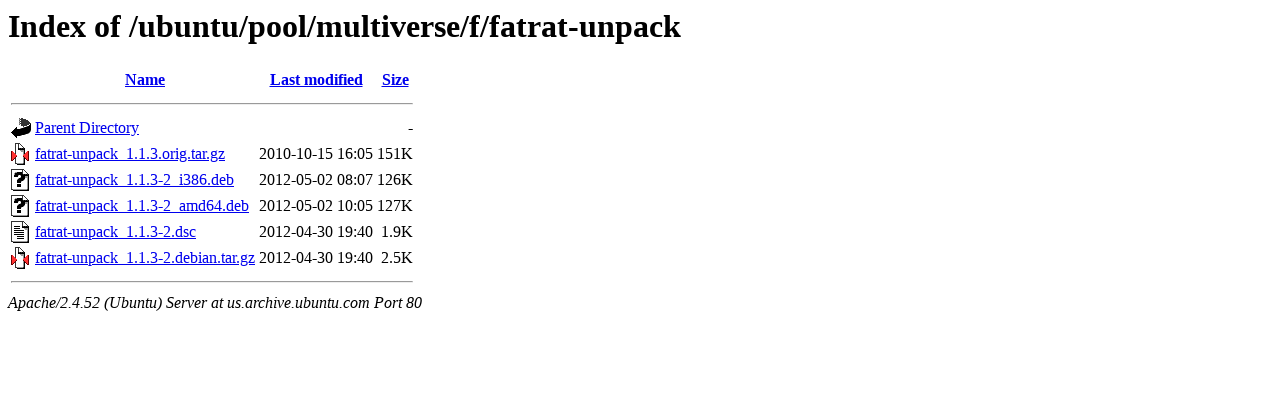

--- FILE ---
content_type: text/html;charset=UTF-8
request_url: http://us.archive.ubuntu.com/ubuntu/pool/multiverse/f/fatrat-unpack/?C=N;O=D
body_size: 599
content:
<!DOCTYPE HTML PUBLIC "-//W3C//DTD HTML 3.2 Final//EN">
<html>
 <head>
  <title>Index of /ubuntu/pool/multiverse/f/fatrat-unpack</title>
 </head>
 <body>
<h1>Index of /ubuntu/pool/multiverse/f/fatrat-unpack</h1>
  <table>
   <tr><th valign="top"><img src="/icons/blank.gif" alt="[ICO]"></th><th><a href="?C=N;O=A">Name</a></th><th><a href="?C=M;O=A">Last modified</a></th><th><a href="?C=S;O=A">Size</a></th></tr>
   <tr><th colspan="4"><hr></th></tr>
<tr><td valign="top"><img src="/icons/back.gif" alt="[PARENTDIR]"></td><td><a href="/ubuntu/pool/multiverse/f/">Parent Directory</a></td><td>&nbsp;</td><td align="right">  - </td></tr>
<tr><td valign="top"><img src="/icons/compressed.gif" alt="[   ]"></td><td><a href="fatrat-unpack_1.1.3.orig.tar.gz">fatrat-unpack_1.1.3.orig.tar.gz</a></td><td align="right">2010-10-15 16:05  </td><td align="right">151K</td></tr>
<tr><td valign="top"><img src="/icons/unknown.gif" alt="[   ]"></td><td><a href="fatrat-unpack_1.1.3-2_i386.deb">fatrat-unpack_1.1.3-2_i386.deb</a></td><td align="right">2012-05-02 08:07  </td><td align="right">126K</td></tr>
<tr><td valign="top"><img src="/icons/unknown.gif" alt="[   ]"></td><td><a href="fatrat-unpack_1.1.3-2_amd64.deb">fatrat-unpack_1.1.3-2_amd64.deb</a></td><td align="right">2012-05-02 10:05  </td><td align="right">127K</td></tr>
<tr><td valign="top"><img src="/icons/text.gif" alt="[TXT]"></td><td><a href="fatrat-unpack_1.1.3-2.dsc">fatrat-unpack_1.1.3-2.dsc</a></td><td align="right">2012-04-30 19:40  </td><td align="right">1.9K</td></tr>
<tr><td valign="top"><img src="/icons/compressed.gif" alt="[   ]"></td><td><a href="fatrat-unpack_1.1.3-2.debian.tar.gz">fatrat-unpack_1.1.3-2.debian.tar.gz</a></td><td align="right">2012-04-30 19:40  </td><td align="right">2.5K</td></tr>
   <tr><th colspan="4"><hr></th></tr>
</table>
<address>Apache/2.4.52 (Ubuntu) Server at us.archive.ubuntu.com Port 80</address>
</body></html>
